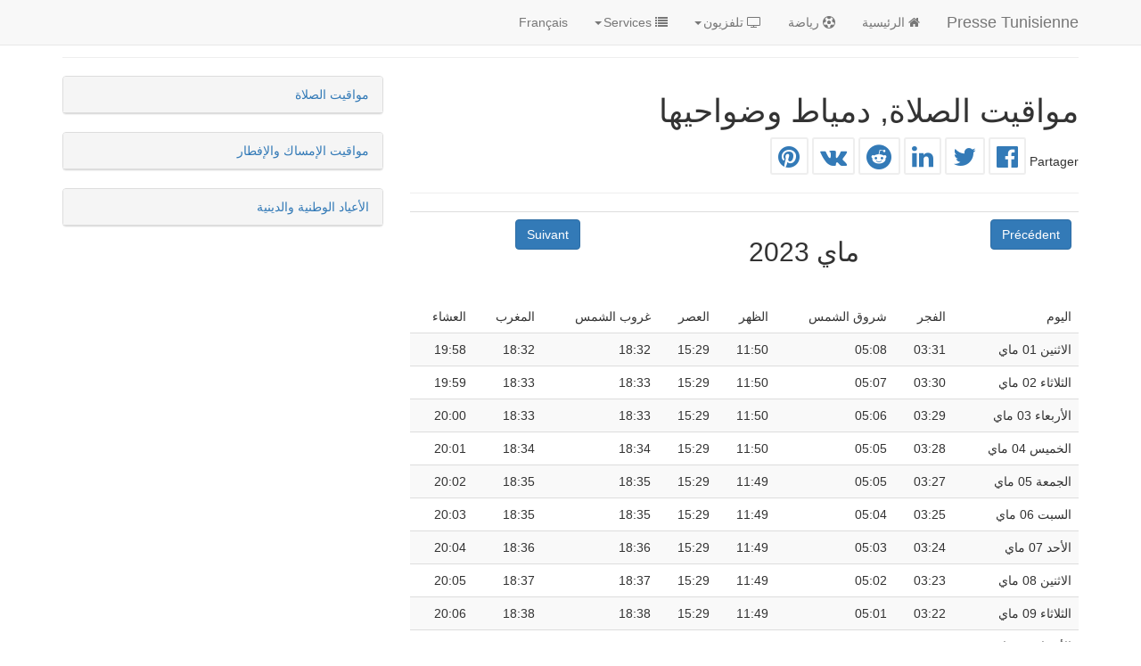

--- FILE ---
content_type: text/html; charset=UTF-8
request_url: http://tunisie.babalweb.net/ar/salat-horaires-de-priere.php?t=1&m=05&y=2023&c=EG&p=7
body_size: 7395
content:
<!DOCTYPE html>
<html lang="ar" dir="rtl">
<head>
<meta charset="utf-8">
<meta http-equiv="X-UA-Compatible" content="IE=edge">
<meta name="viewport" content="width=device-width, initial-scale=1">
<title>مواقيت الصلاة, دمياط وضواحيها (مصر)- ماي 2023</title>
<meta name="description" content="مواقيت الصلاة, دمياط وضواحيها (مصر)- ماي 2023 Annuaire de la presse tunisienne, presse marco, radio, television, chaines TV" />
<meta name="keywords" content="tunisie, annuaire, presse, dz, presse dz, press dz, presse tunisie, tunisie info, presse tunisienne, radio, television, chaines TV, journaux, newspapers, magazine, journal, info, actualité, news" />
<meta name="author" content="Babalweb Tunisie"/>
<base href="http://tunisie.babalweb.net/ar/" />
<!-- Latest compiled and minified CSS -->
<link rel="stylesheet" href="https://maxcdn.bootstrapcdn.com/bootstrap/3.3.7/css/bootstrap.min.css" integrity="sha384-BVYiiSIFeK1dGmJRAkycuHAHRg32OmUcww7on3RYdg4Va+PmSTsz/K68vbdEjh4u" crossorigin="anonymous">
<link rel="stylesheet" href="http://www.babalweb.net/ar/img/bootstrap-rtl.min.css" /><link rel="stylesheet" href="https://cdnjs.cloudflare.com/ajax/libs/font-awesome/4.7.0/css/font-awesome.min.css">
   <!-- HTML5 shim and Respond.js for IE8 support of HTML5 elements and media queries -->
    <!-- WARNING: Respond.js doesn't work if you view the page via file:// -->
    <!--[if lt IE 9]>
      <script src="https://oss.maxcdn.com/html5shiv/3.7.2/html5shiv.min.js"></script>
      <script src="https://oss.maxcdn.com/respond/1.4.2/respond.min.js"></script>
    <![endif]-->

<script>
  var _gaq = _gaq || [];
  _gaq.push(['_setAccount', 'UA-10390974-6']);
  _gaq.push(['_trackPageview']);

  (function() {
    var ga = document.createElement('script'); ga.type = 'text/javascript'; ga.async = true;
    ga.src = ('https:' == document.location.protocol ? 'https://ssl' : 'http://www') + '.google-analytics.com/ga.js';
    var s = document.getElementsByTagName('script')[0]; s.parentNode.insertBefore(ga, s);
  })();

</script>

<style>
.dropdown-menu {
	min-width: 200px;
	padding:1em;
}
.dropdown-menu.columns-2 {
	min-width: 400px;
}
.dropdown-menu.columns-3 {
	min-width: 600px;
}
.dropdown-menu li a {
	padding: 5px 15px;
	font-weight: 300;
}
.multi-column-dropdown {
	list-style: none;
  margin: 0px;
  padding: 0px;
}
.multi-column-dropdown li a {
	display: block;
	clear: both;
	line-height: 1.428571429;
	color: #333;
	white-space: normal;
}
.multi-column-dropdown li a:hover {
	text-decoration: none;
	color: #262626;
	background-color: #999;
}
 
@media (max-width: 767px) {
	.dropdown-menu.multi-column {
		min-width: 240px !important;
		overflow-x: hidden;
	}
}
.nav li{
    text-align:center;
}
</style>
</head>
<body id="top">
<nav id="myNavbar" class="navbar navbar-default navbar-fixed-top">
    <!-- Brand and toggle get grouped for better mobile display -->
    <div class="container">
        <div class="navbar-header">
            <button type="button" class="navbar-toggle" data-toggle="collapse" data-target="#navbarCollapse">
                <span class="sr-only">Toggle navigation</span>
                <span class="icon-bar"></span>
                <span class="icon-bar"></span>
                <span class="icon-bar"></span>
            </button>
            <a class="navbar-brand" href="#">
			Presse Tunisienne</a>
        </div>
        <!-- Collect the nav links, forms, and other content for toggling -->
        <div class="collapse navbar-collapse" id="navbarCollapse">
            <ul class="nav navbar-nav">
        <li><a href="index.php"><i class="fa fa-home"></i> الرئيسية</a></li>
        <li><a href="resultats-classement-championnat-de-tunisie-de-football.php"><i class="fa fa-futbol-o"></i> رياضة</a></li>
				<li class="dropdown">
				<a href="#" class="dropdown-toggle" data-toggle="dropdown" role="button" aria-expanded="false"><i class="fa fa-television" aria-hidden="true"></i> تلفزيون<span class="caret"></span></a>
				<div class="dropdown-menu multi-column columns-3" role="menu">
				<div class="row">
					<div class="col-sm-4">
					<ul class="multi-column-dropdown">
					<li class="lead"><a href="television/">Toutes</a></li>
					<li class="lead">Chaines tunisiennes</li>
						<li><a href="television/TN-Tunisie/HANNIBAL/Hannibal-TV" title="Regarder Hannibal TV en direct">Hannibal TV</a></li>				
						<li><a href="television/TN-Tunisie/NESSMA/Nessma-TV" title="Regarder Nessma TV en direct">Nessma TV</a></li>			
						<li><a href="television/TN-Tunisie/WATANIYA1/Wataniya-1-TV" title="Regarder Wataniya 1 TV en direct">Wataniya 1 TV</a></li>				
						<li><a href="television/TN-Tunisie/WATANIYA2/Wataniya-2-TV" title="Regarder Wataniya 2 TV en direct">Wataniya 2 TV</a></li>				
						<li><a href="television/TN-Tunisie/ELHIWARTN/Elhiwar-tounsi-TV" title="Regarder Elhiwar tounsi TV en direct">Elhiwar tounsi TV</a></li>				
						<li><a href="television/TN-Tunisie/ATTESSIA/Attessia-TV" title="Regarder Attessia TV en direct">Attessia TV</a></li>
						<li><a href="television/TN-Tunisie/MTUNISIATV/M-Tunisia-TV" title="Regarder M Tunisia TV en direct">M Tunisia TV</a></li>		
						<li><a href="television/TN-Tunisie/TUNISNA/Tunisna" title="Regarder Tunisna en direct">Tunisna</a></li>	
						<li><a href="television/TN-Tunisie/ALHIWAR/Alhiwar" title="Regarder Alhiwar en direct">Alhiwar</a></li>

					<li><a href="tv.php?country=TN">قنوات أخرى</a></li>					
					</ul>
					</div>
					<div class="col-sm-4">
					<ul class="multi-column-dropdown">
					<li  class="lead">Par pays</li>
					<li><a href="television/TN-Tunisie/">تونس</a></li>
					<li><a href="television/DZ-Algerie/">الجزائر</a></li>
					<li><a href="television/MA-Maroc/">المغرب</a></li>
					<li><a href="television/LY-Libye/">Libye</a></li>
					<li><a href="television/EG-Egypte/">مصر</a></li>
					<li><a href="television/SA-Arabie-Saoudite/">السعودية</a></li>
					<li><a href="television/JO-Jordan/">Jordanie</a></li>
					<li><a href="television/SY-Syrie/">Syrie</a></li>
					<li><a href="television/FR-France/">فرنسا</a></li>
					<li><a href="tv.php?country=AR">قنوات أخرى</a></li>
					</ul>
					</div>
					<div class="col-sm-4">
					<ul class="multi-column-dropdown">					
					<li class="lead">Par théma</li>
					<li><a href="tv.php?th=0">Générale</a></li>
					<li><a href="tv.php?th=10">Actualité</a></li>
					<li><a href="tv.php?th=1">Sport</a></li>
					<li><a href="tv.php?th=2">Culture</a></li>
					<li><a href="tv.php?th=8">Economie</a></li>
					<li><a href="tv.php?th=6">Religion</a></li>
					<li><a href="tv.php?th=3">Cuisine</a></li>
					<li><a href="tv.php?th=4">Enfants</a></li>
					<li><a href="tv.php?th=5">Drama</a></li>
					<li><a href="tv.php?th=7">Docmentaires</a></li>
					</ul>
					</div>
				</div>
				</div>
				</li>				

			<li class="dropdown">
				<a href="#" class="dropdown-toggle" data-toggle="dropdown" role="button" aria-expanded="false"><i class="fa fa-list" aria-hidden="true"></i> Services<span class="caret"></span></a>
				<ul class="dropdown-menu" role="menu">			 
				<li><a href="salat-horaires-de-priere.php">Horaires des prières</a></li>
				<li><a href="ramadan-2019-horaires-iftar-imsak.php">Ramadan : ifatr et imsak</a></li>
				<li><a href="fetes-nationales-et-religieuses-en-tunisie-2019.php">الأعياد الوطنية والدينية</a></li>
				</ul>
			</li>
			</ul>
			<ul class="nav navbar-nav navbar-right">
								<li><a href="http://tunisie.babalweb.net/fr/">Français</a></li>
							</ul>
		</div>
    </div>
</nav>
<div class="container" style="padding-top:44px">

<div class="row">
 	

			
</div>
<hr/>
<!-- ####################################################################################################### -->


<div class="row">
	<div class="col-xs-12 col-sm-12 col-md-8 col-lg-8">
<h1>مواقيت الصلاة, دمياط وضواحيها </h1>
	Partager  <a title="Share on Facebook" target="_blank" href="https://www.facebook.com/sharer.php?u=http%3A%2F%2Ftunisie.babalweb.net%2Far%2Fsalat-horaires-de-priere.php%3Fc%3DEG%26p%3D7"><i class="fa fa-facebook-official fa-2x fa-border"></i></a>  <a title="Share on Twitter" target="_blank" href="https://twitter.com/intent/tweet?url=http%3A%2F%2Ftunisie.babalweb.net%2Far%2Fsalat-horaires-de-priere.php%3Fc%3DEG%26p%3D7"><i class="fa fa-twitter fa-2x fa-border"></i></a>  <a title="Share on Linkedin" target="_blank" href="https://www.linkedin.com/shareArticle?mini=true&url=http%3A%2F%2Ftunisie.babalweb.net%2Far%2Fsalat-horaires-de-priere.php%3Fc%3DEG%26p%3D7"><i class="fa fa-linkedin fa-2x fa-border"></i></a>  <a title="Share on Reddit" target="_blank" href="https://www.reddit.com/submit?url=http%3A%2F%2Ftunisie.babalweb.net%2Far%2Fsalat-horaires-de-priere.php%3Fc%3DEG%26p%3D7"><i class="fa fa-reddit fa-2x fa-border"></i></a>  <a title="Share on VK" target="_blank" href="https://www.vk.com/share.php?url=http%3A%2F%2Ftunisie.babalweb.net%2Far%2Fsalat-horaires-de-priere.php%3Fc%3DEG%26p%3D7"><i class="fa fa-vk fa-2x fa-border"></i></a>  <a title="Share on Pinterest" target="_blank" href="http://pinterest.com/pin/create/button/?url=http%3A%2F%2Ftunisie.babalweb.net%2Far%2Fsalat-horaires-de-priere.php%3Fc%3DEG%26p%3D7"><i class="fa fa-pinterest fa-2x fa-border"></i></a> <hr/>



<table class="table">
<tr>
<td><a class="btn btn-primary" href="salat-horaires-de-priere.php?t=1&m=04&y=2023&c=EG&p=7">Précédent</a></td>
<td><h2>ماي 2023</h2></td>
<td><a class="btn btn-primary" href="salat-horaires-de-priere.php?t=1&m=06&y=2023&c=EG&p=7">Suivant</a></td>
</tr></table>
<table class="table table-striped table-responsive">
<thead>
<tr>
<td> اليوم </td><td>  الفجر  </td><td>شروق الشمس </td><td> الظهر  </td><td>  العصر </td><td>  غروب الشمس </td><td> المغرب </td><td> العشاء </td>
</tr>
</thead>
<tbody>
<tr><td>الاثنين 01 ماي</td><td>03:31</td><td>05:08</td><td>11:50</td><td>15:29</td><td>18:32</td><td>18:32</td><td>19:58</td></tr><tr><td>الثلاثاء 02 ماي</td><td>03:30</td><td>05:07</td><td>11:50</td><td>15:29</td><td>18:33</td><td>18:33</td><td>19:59</td></tr><tr><td>الأربعاء 03 ماي</td><td>03:29</td><td>05:06</td><td>11:50</td><td>15:29</td><td>18:33</td><td>18:33</td><td>20:00</td></tr><tr><td>الخميس 04 ماي</td><td>03:28</td><td>05:05</td><td>11:50</td><td>15:29</td><td>18:34</td><td>18:34</td><td>20:01</td></tr><tr><td>الجمعة 05 ماي</td><td>03:27</td><td>05:05</td><td>11:49</td><td>15:29</td><td>18:35</td><td>18:35</td><td>20:02</td></tr><tr><td>السبت 06 ماي</td><td>03:25</td><td>05:04</td><td>11:49</td><td>15:29</td><td>18:35</td><td>18:35</td><td>20:03</td></tr><tr><td>الأحد 07 ماي</td><td>03:24</td><td>05:03</td><td>11:49</td><td>15:29</td><td>18:36</td><td>18:36</td><td>20:04</td></tr><tr><td>الاثنين 08 ماي</td><td>03:23</td><td>05:02</td><td>11:49</td><td>15:29</td><td>18:37</td><td>18:37</td><td>20:05</td></tr><tr><td>الثلاثاء 09 ماي</td><td>03:22</td><td>05:01</td><td>11:49</td><td>15:29</td><td>18:38</td><td>18:38</td><td>20:06</td></tr><tr><td>الأربعاء 10 ماي</td><td>03:21</td><td>05:00</td><td>11:49</td><td>15:29</td><td>18:38</td><td>18:38</td><td>20:07</td></tr><tr><td>الخميس 11 ماي</td><td>03:20</td><td>05:00</td><td>11:49</td><td>15:29</td><td>18:39</td><td>18:39</td><td>20:08</td></tr><tr><td>الجمعة 12 ماي</td><td>03:19</td><td>04:59</td><td>11:49</td><td>15:29</td><td>18:40</td><td>18:40</td><td>20:09</td></tr><tr><td>السبت 13 ماي</td><td>03:18</td><td>04:58</td><td>11:49</td><td>15:29</td><td>18:40</td><td>18:40</td><td>20:09</td></tr><tr><td>الأحد 14 ماي</td><td>03:17</td><td>04:58</td><td>11:49</td><td>15:29</td><td>18:41</td><td>18:41</td><td>20:10</td></tr><tr><td>الاثنين 15 ماي</td><td>03:16</td><td>04:57</td><td>11:49</td><td>15:29</td><td>18:42</td><td>18:42</td><td>20:11</td></tr><tr><td>الثلاثاء 16 ماي</td><td>03:15</td><td>04:56</td><td>11:49</td><td>15:29</td><td>18:42</td><td>18:42</td><td>20:12</td></tr><tr><td>الأربعاء 17 ماي</td><td>03:14</td><td>04:56</td><td>11:49</td><td>15:29</td><td>18:43</td><td>18:43</td><td>20:13</td></tr><tr><td>الخميس 18 ماي</td><td>03:13</td><td>04:55</td><td>11:49</td><td>15:29</td><td>18:44</td><td>18:44</td><td>20:14</td></tr><tr><td>الجمعة 19 ماي</td><td>03:12</td><td>04:54</td><td>11:49</td><td>15:29</td><td>18:44</td><td>18:44</td><td>20:15</td></tr><tr><td>السبت 20 ماي</td><td>03:11</td><td>04:54</td><td>11:49</td><td>15:29</td><td>18:45</td><td>18:45</td><td>20:16</td></tr><tr><td>الأحد 21 ماي</td><td>03:10</td><td>04:53</td><td>11:49</td><td>15:29</td><td>18:46</td><td>18:46</td><td>20:17</td></tr><tr><td>الاثنين 22 ماي</td><td>03:09</td><td>04:53</td><td>11:49</td><td>15:29</td><td>18:46</td><td>18:46</td><td>20:18</td></tr><tr><td>الثلاثاء 23 ماي</td><td>03:08</td><td>04:52</td><td>11:49</td><td>15:29</td><td>18:47</td><td>18:47</td><td>20:19</td></tr><tr><td>الأربعاء 24 ماي</td><td>03:08</td><td>04:52</td><td>11:50</td><td>15:29</td><td>18:48</td><td>18:48</td><td>20:20</td></tr><tr><td>الخميس 25 ماي</td><td>03:07</td><td>04:51</td><td>11:50</td><td>15:29</td><td>18:48</td><td>18:48</td><td>20:21</td></tr><tr><td>الجمعة 26 ماي</td><td>03:06</td><td>04:51</td><td>11:50</td><td>15:29</td><td>18:49</td><td>18:49</td><td>20:21</td></tr><tr><td>السبت 27 ماي</td><td>03:06</td><td>04:51</td><td>11:50</td><td>15:29</td><td>18:49</td><td>18:49</td><td>20:22</td></tr><tr><td>الأحد 28 ماي</td><td>03:05</td><td>04:50</td><td>11:50</td><td>15:29</td><td>18:50</td><td>18:50</td><td>20:23</td></tr><tr><td>الاثنين 29 ماي</td><td>03:04</td><td>04:50</td><td>11:50</td><td>15:29</td><td>18:51</td><td>18:51</td><td>20:24</td></tr><tr><td>الثلاثاء 30 ماي</td><td>03:04</td><td>04:50</td><td>11:50</td><td>15:30</td><td>18:51</td><td>18:51</td><td>20:25</td></tr><tr><td>الأربعاء 31 ماي</td><td>03:03</td><td>04:49</td><td>11:50</td><td>15:30</td><td>18:52</td><td>18:52</td><td>20:25</td></tr></tbody>
</table>
<script type="text/javascript">
	
	var method = 5;
	document.getElementById('method').selectedIndex = Math.min(method, 6);

</script>
<h2>أماكن  أخرى (مصر)</h2><a class="btn btn-default" title="مواقيت الصلاة, شبين الكوم وضواحيها- ماي 2019" href="salat-horaires-de-priere.php?m=05&y=2023&c=EG&p=0&t=1">شبين الكوم</a> <a class="btn btn-default" title="مواقيت الصلاة, بنها وضواحيها- ماي 2019" href="salat-horaires-de-priere.php?m=05&y=2023&c=EG&p=1&t=1">بنها</a> <a class="btn btn-default" title="مواقيت الصلاة, الزقازيق وضواحيها- ماي 2019" href="salat-horaires-de-priere.php?m=05&y=2023&c=EG&p=2&t=1">الزقازيق</a> <a class="btn btn-default" title="مواقيت الصلاة, كفر الشيخ وضواحيها- ماي 2019" href="salat-horaires-de-priere.php?m=05&y=2023&c=EG&p=3&t=1">كفر الشيخ</a> <a class="btn btn-default" title="مواقيت الصلاة, طنطا وضواحيها- ماي 2019" href="salat-horaires-de-priere.php?m=05&y=2023&c=EG&p=4&t=1">طنطا</a> <a class="btn btn-default" title="مواقيت الصلاة, الإسماعيلية وضواحيها- ماي 2019" href="salat-horaires-de-priere.php?m=05&y=2023&c=EG&p=5&t=1">الإسماعيلية</a> <a class="btn btn-default" title="مواقيت الصلاة, المنصورة وضواحيها- ماي 2019" href="salat-horaires-de-priere.php?m=05&y=2023&c=EG&p=6&t=1">المنصورة</a> <a class="btn btn-default" title="مواقيت الصلاة, دمياط وضواحيها- ماي 2019" href="salat-horaires-de-priere.php?m=05&y=2023&c=EG&p=7&t=1">دمياط</a> <a class="btn btn-default" title="مواقيت الصلاة, مطروح وضواحيها- ماي 2019" href="salat-horaires-de-priere.php?m=05&y=2023&c=EG&p=8&t=1">مطروح</a> <a class="btn btn-default" title="مواقيت الصلاة, العلمين وضواحيها- ماي 2019" href="salat-horaires-de-priere.php?m=05&y=2023&c=EG&p=9&t=1">العلمين</a> <a class="btn btn-default" title="مواقيت الصلاة, الضبعة وضواحيها- ماي 2019" href="salat-horaires-de-priere.php?m=05&y=2023&c=EG&p=10&t=1">الضبعة</a> <a class="btn btn-default" title="مواقيت الصلاة, سلوم وضواحيها- ماي 2019" href="salat-horaires-de-priere.php?m=05&y=2023&c=EG&p=11&t=1">سلوم</a> <a class="btn btn-default" title="مواقيت الصلاة, دمنهور وضواحيها- ماي 2019" href="salat-horaires-de-priere.php?m=05&y=2023&c=EG&p=12&t=1">دمنهور</a> <a class="btn btn-default" title="مواقيت الصلاة, سمالوط وضواحيها- ماي 2019" href="salat-horaires-de-priere.php?m=05&y=2023&c=EG&p=13&t=1">سمالوط</a> <a class="btn btn-default" title="مواقيت الصلاة, ملوي وضواحيها- ماي 2019" href="salat-horaires-de-priere.php?m=05&y=2023&c=EG&p=14&t=1">ملوي</a> <a class="btn btn-default" title="مواقيت الصلاة, بني مزار وضواحيها- ماي 2019" href="salat-horaires-de-priere.php?m=05&y=2023&c=EG&p=15&t=1">بني مزار</a> <a class="btn btn-default" title="مواقيت الصلاة, بنى سويف وضواحيها- ماي 2019" href="salat-horaires-de-priere.php?m=05&y=2023&c=EG&p=16&t=1">بنى سويف</a> <a class="btn btn-default" title="مواقيت الصلاة, رشيد وضواحيها- ماي 2019" href="salat-horaires-de-priere.php?m=05&y=2023&c=EG&p=17&t=1">رشيد</a> <a class="btn btn-default" title="مواقيت الصلاة, قصر الفرافرة وضواحيها- ماي 2019" href="salat-horaires-de-priere.php?m=05&y=2023&c=EG&p=18&t=1">قصر الفرافرة</a> <a class="btn btn-default" title="مواقيت الصلاة, القصر وضواحيها- ماي 2019" href="salat-horaires-de-priere.php?m=05&y=2023&c=EG&p=19&t=1">القصر</a> <a class="btn btn-default" title="مواقيت الصلاة, إسنا وضواحيها- ماي 2019" href="salat-horaires-de-priere.php?m=05&y=2023&c=EG&p=20&t=1">إسنا</a> <a class="btn btn-default" title="مواقيت الصلاة, قنا وضواحيها- ماي 2019" href="salat-horaires-de-priere.php?m=05&y=2023&c=EG&p=21&t=1">قنا</a> <a class="btn btn-default" title="مواقيت الصلاة, جرجا وضواحيها- ماي 2019" href="salat-horaires-de-priere.php?m=05&y=2023&c=EG&p=22&t=1">جرجا</a> <a class="btn btn-default" title="مواقيت الصلاة, سوهاج وضواحيها- ماي 2019" href="salat-horaires-de-priere.php?m=05&y=2023&c=EG&p=23&t=1">سوهاج</a> <a class="btn btn-default" title="مواقيت الصلاة, برنيس وضواحيها- ماي 2019" href="salat-horaires-de-priere.php?m=05&y=2023&c=EG&p=24&t=1">برنيس</a> <a class="btn btn-default" title="مواقيت الصلاة, بور سفاجا وضواحيها- ماي 2019" href="salat-horaires-de-priere.php?m=05&y=2023&c=EG&p=25&t=1">بور سفاجا</a> <a class="btn btn-default" title="مواقيت الصلاة, الطور وضواحيها- ماي 2019" href="salat-horaires-de-priere.php?m=05&y=2023&c=EG&p=26&t=1">الطور</a> <a class="btn btn-default" title="مواقيت الصلاة, العريش وضواحيها- ماي 2019" href="salat-horaires-de-priere.php?m=05&y=2023&c=EG&p=27&t=1">العريش</a> <a class="btn btn-default" title="مواقيت الصلاة, الجيزة وضواحيها- ماي 2019" href="salat-horaires-de-priere.php?m=05&y=2023&c=EG&p=28&t=1">الجيزة</a> <a class="btn btn-default" title="مواقيت الصلاة, سيوة وضواحيها- ماي 2019" href="salat-horaires-de-priere.php?m=05&y=2023&c=EG&p=29&t=1">سيوة</a> <a class="btn btn-default" title="مواقيت الصلاة, المنيا وضواحيها- ماي 2019" href="salat-horaires-de-priere.php?m=05&y=2023&c=EG&p=30&t=1">المنيا</a> <a class="btn btn-default" title="مواقيت الصلاة, كوم امبو وضواحيها- ماي 2019" href="salat-horaires-de-priere.php?m=05&y=2023&c=EG&p=31&t=1">كوم امبو</a> <a class="btn btn-default" title="مواقيت الصلاة, الخارجة وضواحيها- ماي 2019" href="salat-horaires-de-priere.php?m=05&y=2023&c=EG&p=32&t=1">الخارجة</a> <a class="btn btn-default" title="مواقيت الصلاة, الغردقة وضواحيها- ماي 2019" href="salat-horaires-de-priere.php?m=05&y=2023&c=EG&p=33&t=1">الغردقة</a> <a class="btn btn-default" title="مواقيت الصلاة, السويس وضواحيها- ماي 2019" href="salat-horaires-de-priere.php?m=05&y=2023&c=EG&p=34&t=1">السويس</a> <a class="btn btn-default" title="مواقيت الصلاة, بور سعيد وضواحيها- ماي 2019" href="salat-horaires-de-priere.php?m=05&y=2023&c=EG&p=35&t=1">بور سعيد</a> <a class="btn btn-default" title="مواقيت الصلاة, الفيوم وضواحيها- ماي 2019" href="salat-horaires-de-priere.php?m=05&y=2023&c=EG&p=36&t=1">الفيوم</a> <a class="btn btn-default" title="مواقيت الصلاة, أسوان وضواحيها- ماي 2019" href="salat-horaires-de-priere.php?m=05&y=2023&c=EG&p=37&t=1">أسوان</a> <a class="btn btn-default" title="مواقيت الصلاة, أسيوط وضواحيها- ماي 2019" href="salat-horaires-de-priere.php?m=05&y=2023&c=EG&p=38&t=1">أسيوط</a> <a class="btn btn-default" title="مواقيت الصلاة, الأقصر وضواحيها- ماي 2019" href="salat-horaires-de-priere.php?m=05&y=2023&c=EG&p=39&t=1">الأقصر</a> <a class="btn btn-default" title="مواقيت الصلاة, الإسكندرية وضواحيها- ماي 2019" href="salat-horaires-de-priere.php?m=05&y=2023&c=EG&p=40&t=1">الإسكندرية</a> <a class="btn btn-default" title="مواقيت الصلاة, القاهرة وضواحيها- ماي 2019" href="salat-horaires-de-priere.php?m=05&y=2023&c=EG&p=41&t=1">القاهرة</a> <h2>بلدان</h2><a class="btn btn-default" title="مواقيت الصلاة, - ماي 2019" href="salat-horaires-de-priere.php?m=05&y=2023&c=TN&t=1">تونس</a> <a class="btn btn-default" title="مواقيت الصلاة, - ماي 2019" href="salat-horaires-de-priere.php?m=05&y=2023&c=MA&t=1">المغرب</a> <a class="btn btn-default" title="مواقيت الصلاة, - ماي 2019" href="salat-horaires-de-priere.php?m=05&y=2023&c=DZ&t=1">الجزائر</a> <a class="btn btn-default" title="مواقيت الصلاة, - ماي 2019" href="salat-horaires-de-priere.php?m=05&y=2023&c=EG&t=1">مصر</a> <a class="btn btn-default" title="مواقيت الصلاة, - ماي 2019" href="salat-horaires-de-priere.php?m=05&y=2023&c=FR&t=1">فرنسا</a> <a class="btn btn-default" title="مواقيت الصلاة, - ماي 2019" href="salat-horaires-de-priere.php?m=05&y=2023&c=BE&t=1">بلجيكا</a> <a class="btn btn-default" title="مواقيت الصلاة, - ماي 2019" href="salat-horaires-de-priere.php?m=05&y=2023&c=CH&t=1">سويسرا</a> <a class="btn btn-default" title="مواقيت الصلاة, - ماي 2019" href="salat-horaires-de-priere.php?m=05&y=2023&c=CA&t=1">كندا</a> 
<h2>تعريف ساعات الصلاة في الإسلام</h2>
<ul>
<li>Sobh (prière du matin) : Prière qui commence à l’aube ou au crépuscule du matin. Le sobh se termine juste avant le lever du soleil. 
A noter qu’il existe une confusion entre les termes « sobh » et « fajr » qui selon les savants sont utilisés pour faire allusion à la première prière obligatoire du matin. Ceci s’explique par le fait que avant d’accomplir la prière obligatoire il existe une prière fortement recommandée que l’on appelle « Sounnat Al Sobh », « Sounnat Al Fajr » ou encore « Rabibatou Al Fajr »</li>
<li>Dhor (prière de la mi-journée) : Prière qui commence à la mi-journée, quand les rayons du soleil ont dépassé le méridien. Par commodité de nombreux horaires de prières ajoutent 5 minutes à la mi-journée pour déterminer le début de Dhor. 
Le dhor se termine au début du Asr.</li>
<li>Asr (prière de l’après-midi) : L’horaire de la prière du Asr dépend de la taille de l’ombre projeté par un objet. 
Selon l’école de jurisprudence Shâfiite le Asr débute lorsque la taille de l’ombre dépasse la taille de l’objet. 
Selon l’école Hanafite le Asr débute quand l’ombre projetée dépasse le double de la taille de l’objet.</li>
<li>Maghrib (prière au coucher du soleil) : Prière qui commence au coucher du soleil et se termine au début de icha.</li>
<li>Icha (prière de la nuit) : Prière qui commence quand la nuit tombe et que le crépuscule du soir disparaît.</li>
</ul>
<br/><br/>


		<br/><br/>

    </div>
	<div class="col-xs-12 col-sm-12 col-md-4 col-lg-4">
	
		<div class="panel panel-default">
			<div class="panel-heading"><a href="salat-horaires-de-priere.php" title="مواقيت الصلاة في المغرب">مواقيت الصلاة</a></div>
		</div>
		<div class="panel panel-default">
			<div class="panel-heading"><a href="ramadan-2019-horaires-iftar-imsak.php" title="Horaires d'Imasak et Iftar, Ramadan 2019">مواقيت الإمساك والإفطار</a></div>
		</div>
		<div class="panel panel-default">
			<div class="panel-heading"><a href="fetes-nationales-et-religieuses-en-tunisie-2019.php" title="الأعياد الوطنية والدينية, العطل والإجازات في المغرب">الأعياد الوطنية والدينية</a></div>
		</div>



			</div>
</div>

<div id="footer" style="padding:1em;background-color:#000;color:#FFFFFF;">
<!--
 <div id="newsletter">
      <h2>Stay In The Know !</h2>
      <p>Please enter your email to join our mailing list</p>
      <form action="#" method="post">
        <fieldset>
          <legend>News Letter</legend>
          <input type="text" value="Enter Email Here&hellip;"  onfocus="this.value=(this.value=='Enter Email Here&hellip;')? '' : this.value ;" />
          <input type="submit" name="news_go" id="news_go" value="GO" />
        </fieldset>
      </form>
      <p>To unsubscribe please <a href="#">click here &raquo;</a></p>
    </div>
    <div class="footbox">
      <h2>Lacus interdum</h2>
      <ul>
        <li><a href="#">Praesent et eros</a></li>
        <li><a href="#">Praesent et eros</a></li>
        <li><a href="#">Lorem ipsum dolor</a></li>
        <li><a href="#">Suspendisse in neque</a></li>
        <li class="last"><a href="#">Praesent et eros</a></li>
      </ul>
    </div>
-->
    <div class="footbox">
      <h2>Presse du monde</h2>
      <ul>
        <li><a href="http://www.presse-algerie.net">Presse algérienne</a></li>
        <li><a href="http://www.presse-maroc.com">Presse marocaine</a></li>
        <li><a href="http://tunisie.babalweb.net">Presse tunisienne</a></li>
        <li><a href="http://www.egyptweb.net">Presse egyptienne</a></li>
        <li><a href="http://france.babalweb.net">Presse française</a></li>
        <li><a href="http://canada.babalweb.net">Presse canadienne</a></li>
      </ul>
    </div>

    <div class="footbox">
      <h2>Autres sites</h2>
      <ul>
        <li><a href="http://www.babalweb.net/">Babalweb</a></li>
        <li class="last"><a href="http://www.sciencedz.net">Sciences</a></li>
      </ul>
    </div>
    <br class="clear" />
</div>
<!-- ####################################################################################################### -->
<div id="copyright">
    <p class="fl_left">Copyright &copy; 2019 - All Rights Reserved - <a href="#">Babalweb</a></p>
    <p class="fl_right"></p>
    <br class="clear" />
</div>
</div>
<!-- Latest compiled and minified JavaScript -->
<script src="https://ajax.googleapis.com/ajax/libs/jquery/1.11.2/jquery.min.js"></script>
<script src="https://maxcdn.bootstrapcdn.com/bootstrap/3.3.7/js/bootstrap.min.js"></script>

<!-- Histats.com  START  (aync)-->
<script>var _Hasync= _Hasync|| [];
_Hasync.push(['Histats.start', '1,4258758,4,0,0,0,00010000']);
_Hasync.push(['Histats.fasi', '1']);
_Hasync.push(['Histats.track_hits', '']);
(function() {
var hs = document.createElement('script'); hs.type = 'text/javascript'; hs.async = true;
hs.src = ('//s10.histats.com/js15_as.js');
(document.getElementsByTagName('head')[0] || document.getElementsByTagName('body')[0]).appendChild(hs);
})();</script>
<noscript><a href="/" target="_blank"><img  src="//sstatic1.histats.com/0.gif?4258758&101" alt="stat counter" style="border:none;"></a></noscript>
<!-- Histats.com  END  -->
</body>
</html>
